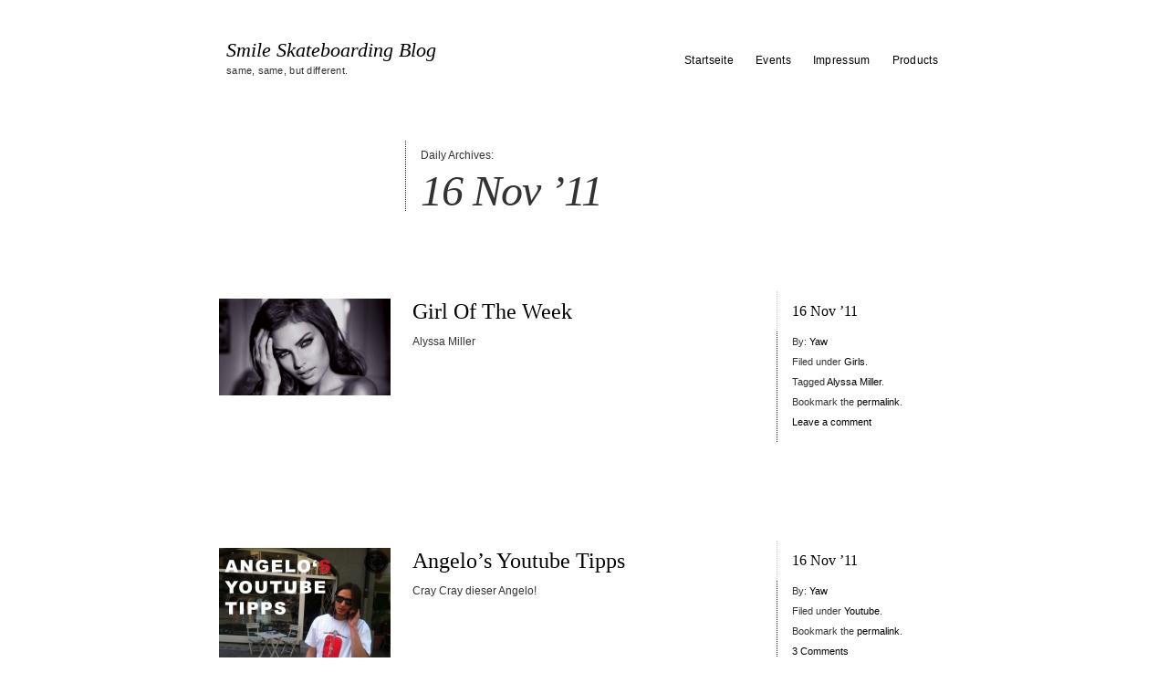

--- FILE ---
content_type: text/html; charset=UTF-8
request_url: http://www.smileskateboarding.com/blog/2011/11/16/
body_size: 6419
content:
<!DOCTYPE html>
<!--[if lt IE 7 ]> <html lang="de-DE" class="no-js ie6"> <![endif]-->
<!--[if IE 7 ]>    <html lang="de-DE" class="no-js ie7"> <![endif]-->
<!--[if IE 8 ]>    <html lang="de-DE" class="no-js ie8"> <![endif]-->
<!--[if IE 9 ]>    <html lang="de-DE" class="no-js ie9"> <![endif]-->
<!--[if (gt IE 9)|!(IE)]><!--> <html lang="de-DE" class="no-js"> <!--<![endif]-->
<head>
<meta charset="UTF-8" />
<title>16 | November | 2011 | Smile Skateboarding Blog</title>
<link rel="profile" href="http://gmpg.org/xfn/11" />
<link rel="stylesheet" media="all" href="http://www.smileskateboarding.com/blog/wp-content/themes/autofocus24/style.css" />
<link rel="pingback" href="http://www.smileskateboarding.com/blog/xmlrpc.php" />
<link rel="shortcut icon" href="http://www.smileskateboarding.com/blog/wp-content/themes/autofocus24/images/favicon.ico" />
<link rel='dns-prefetch' href='//s.w.org' />
<link rel="alternate" type="application/rss+xml" title="Smile Skateboarding Blog &raquo; Feed" href="http://www.smileskateboarding.com/blog/feed/" />
<link rel="alternate" type="application/rss+xml" title="Smile Skateboarding Blog &raquo; Kommentar-Feed" href="http://www.smileskateboarding.com/blog/comments/feed/" />
		<script type="text/javascript">
			window._wpemojiSettings = {"baseUrl":"https:\/\/s.w.org\/images\/core\/emoji\/2.4\/72x72\/","ext":".png","svgUrl":"https:\/\/s.w.org\/images\/core\/emoji\/2.4\/svg\/","svgExt":".svg","source":{"concatemoji":"http:\/\/www.smileskateboarding.com\/blog\/wp-includes\/js\/wp-emoji-release.min.js?ver=4.9.3"}};
			!function(a,b,c){function d(a,b){var c=String.fromCharCode;l.clearRect(0,0,k.width,k.height),l.fillText(c.apply(this,a),0,0);var d=k.toDataURL();l.clearRect(0,0,k.width,k.height),l.fillText(c.apply(this,b),0,0);var e=k.toDataURL();return d===e}function e(a){var b;if(!l||!l.fillText)return!1;switch(l.textBaseline="top",l.font="600 32px Arial",a){case"flag":return!(b=d([55356,56826,55356,56819],[55356,56826,8203,55356,56819]))&&(b=d([55356,57332,56128,56423,56128,56418,56128,56421,56128,56430,56128,56423,56128,56447],[55356,57332,8203,56128,56423,8203,56128,56418,8203,56128,56421,8203,56128,56430,8203,56128,56423,8203,56128,56447]),!b);case"emoji":return b=d([55357,56692,8205,9792,65039],[55357,56692,8203,9792,65039]),!b}return!1}function f(a){var c=b.createElement("script");c.src=a,c.defer=c.type="text/javascript",b.getElementsByTagName("head")[0].appendChild(c)}var g,h,i,j,k=b.createElement("canvas"),l=k.getContext&&k.getContext("2d");for(j=Array("flag","emoji"),c.supports={everything:!0,everythingExceptFlag:!0},i=0;i<j.length;i++)c.supports[j[i]]=e(j[i]),c.supports.everything=c.supports.everything&&c.supports[j[i]],"flag"!==j[i]&&(c.supports.everythingExceptFlag=c.supports.everythingExceptFlag&&c.supports[j[i]]);c.supports.everythingExceptFlag=c.supports.everythingExceptFlag&&!c.supports.flag,c.DOMReady=!1,c.readyCallback=function(){c.DOMReady=!0},c.supports.everything||(h=function(){c.readyCallback()},b.addEventListener?(b.addEventListener("DOMContentLoaded",h,!1),a.addEventListener("load",h,!1)):(a.attachEvent("onload",h),b.attachEvent("onreadystatechange",function(){"complete"===b.readyState&&c.readyCallback()})),g=c.source||{},g.concatemoji?f(g.concatemoji):g.wpemoji&&g.twemoji&&(f(g.twemoji),f(g.wpemoji)))}(window,document,window._wpemojiSettings);
		</script>
		<style type="text/css">
img.wp-smiley,
img.emoji {
	display: inline !important;
	border: none !important;
	box-shadow: none !important;
	height: 1em !important;
	width: 1em !important;
	margin: 0 .07em !important;
	vertical-align: -0.1em !important;
	background: none !important;
	padding: 0 !important;
}
</style>
<script type='text/javascript' src='http://www.smileskateboarding.com/blog/wp-includes/js/jquery/jquery.js?ver=1.12.4'></script>
<script type='text/javascript' src='http://www.smileskateboarding.com/blog/wp-includes/js/jquery/jquery-migrate.min.js?ver=1.4.1'></script>
<script type='text/javascript' src='http://www.smileskateboarding.com/blog/wp-content/themes/autofocus24/js/modernizr-1.6.min.js?ver=1.6'></script>
<script type='text/javascript' src='http://www.smileskateboarding.com/blog/wp-content/themes/autofocus24/js/jquery.easing-1.3.pack.js?ver=1.3'></script>
<script type='text/javascript' src='http://www.smileskateboarding.com/blog/wp-content/themes/autofocus24/js/hoverIntent.js?ver=4.9.3'></script>
<script type='text/javascript' src='http://www.smileskateboarding.com/blog/wp-content/themes/autofocus24/js/superfish.js?ver=4.9.3'></script>
<script type='text/javascript' src='http://www.smileskateboarding.com/blog/wp-content/themes/autofocus24/js/supersubs.js?ver=4.9.3'></script>
<script type='text/javascript' src='http://www.smileskateboarding.com/blog/wp-content/themes/autofocus24/js/js.autofocus.js?ver=2.0'></script>
<link rel='https://api.w.org/' href='http://www.smileskateboarding.com/blog/wp-json/' />
<link rel="EditURI" type="application/rsd+xml" title="RSD" href="http://www.smileskateboarding.com/blog/xmlrpc.php?rsd" />
<link rel="wlwmanifest" type="application/wlwmanifest+xml" href="http://www.smileskateboarding.com/blog/wp-includes/wlwmanifest.xml" /> 
<meta name="generator" content="WordPress 4.9.3" />
<style type="text/css">
/* <![CDATA[ */
	
	.sf-menu ul a:hover, .sf-menu .current_page_item ul a:hover,
	.af-default #content header a,
	.af-default #content .entry-meta,
	.af-default #content .entry-meta .entry-date,
	.af-default #content .entry-content, 
	.af-default #content .entry-content a,
	#content .photo-credit, #content .photo-credit a,
	#content .entry-caption, #content .entry-caption a,
	.entry-gallery-container #nav a,
	.entry-gallery-container #counter,
	#content .entry-content .large-image figcaption,
	#fancybox-title,
	#content #sticky-area #nav a,
	.page-link a:link, .page-link a:visited {color:#FFFFFF}
	a,a:link, a:visited, 
	.sf-menu .current_page_item ul a, 
	#content .photo-credit a:hover, 
	#content .entry-content blockquote.pull-quote, 
	.af-color {color:#000000}
	body, input, textarea,
	#content .entry-content blockquote cite,
	.ie7 #content .entry-content div.large-image p,
	a:active, a:hover, 
	.sf-menu .current_page_item a, .sf-menu .current_page_item a:hover, 
	.entry-meta a:hover, .entry-utility a:hover {color:#333333}
	body, #access ul ul a {background-color:#FFFFFF}
	.single #content .entry-image {background-color:#FFFFFF}
	.sf-menu ul a:hover,
	.home #content .post,
	.search .af-default #content .post,
	.archive .af-default #content .post,
	.archive .post-image-container,
	.archive .post-video-container,
	.entry-gallery-container #nav a:hover, 
	.entry-gallery-container #nav a.activeSlide,
	.page-link a:link, 
	.page-link a:visited {background-color:#000000}
	.page-link a:hover, 
	.page-link a:active {background-color:#333333}
	hr,
	#access .sub-menu,
	#access .children,
	#content .page-title,
	#content .entry-content div.wp-caption,
	#content .entry-content blockquote,
	article header, .single #content header,
	article footer,
	.single #content header .entry-title, 
	.single #content header .entry-date,
	.search #content header .entry-title,
	.archive #content header .entry-title,
	.af-blog-template #content header .entry-title,
	.error404 #content .post, 
	.search-no-results #content .post, 
	#content header .archive-meta,
	#content .entry-content table, 
	#content .entry-content th, 
	#content .entry-content td,
	#content .entry-content figure,
	#content div.error404,
	#content #author-info .author-bio,
	#content #author-info #author-email,
	.single #nav-below h3,
	#respond #reply-title,
	#comments .commentlist, 
	#comments .commentlist li,
	#comments .commentlist ul li,
	#comments .pinglist, 
	#comments .pinglist li,
	.aside ul li.widgetcontainer li ul {border-color:#333333}
	#comments .commentlist li.bypostauthor, 
	#comments .commentlist li.bypostauthor .avatar {border-color:#000000}	
	
/* ]]> */
</style>
<script type="text/javascript" src="http://www.smileskateboarding.com/blog/wp-content/plugins/si-captcha-for-wordpress/captcha/si_captcha.js?ver=1769684221"></script>
<!-- begin SI CAPTCHA Anti-Spam - login/register form style -->
<style type="text/css">
.si_captcha_small { width:175px; height:45px; padding-top:10px; padding-bottom:10px; }
.si_captcha_large { width:250px; height:60px; padding-top:10px; padding-bottom:10px; }
img#si_image_com { border-style:none; margin:0; padding-right:5px; float:left; }
img#si_image_reg { border-style:none; margin:0; padding-right:5px; float:left; }
img#si_image_log { border-style:none; margin:0; padding-right:5px; float:left; }
img#si_image_side_login { border-style:none; margin:0; padding-right:5px; float:left; }
img#si_image_checkout { border-style:none; margin:0; padding-right:5px; float:left; }
img#si_image_jetpack { border-style:none; margin:0; padding-right:5px; float:left; }
img#si_image_bbpress_topic { border-style:none; margin:0; padding-right:5px; float:left; }
.si_captcha_refresh { border-style:none; margin:0; vertical-align:bottom; }
div#si_captcha_input { display:block; padding-top:15px; padding-bottom:5px; }
label#si_captcha_code_label { margin:0; }
input#si_captcha_code_input { width:65px; }
p#si_captcha_code_p { clear: left; padding-top:10px; }
.si-captcha-jetpack-error { color:#DC3232; }
</style>
<!-- end SI CAPTCHA Anti-Spam - login/register form style -->
</head>

<body class="archive date">
<!--[if lte IE 8 ]>
<noscript><strong>JavaScript is required for this website to be displayed correctly. Please enable JavaScript before continuing...</strong></noscript>
<![endif]-->

<div id="wrapper" class="hfeed">

	<header class="header">
		<section id="masthead">
			<div id="branding" role="banner">
				<hgroup>
				    					<div id="site-title">
						<span>
							<a href="http://www.smileskateboarding.com/blog/" title="Smile Skateboarding Blog" rel="home">Smile Skateboarding Blog</a>
						</span>
					</div>
					<h2 id="site-description">same, same, but different.</h2>
				</hgroup>
			</div><!-- #branding -->

			<nav id="access" role="navigation">
			  				<div class="skip-link screen-reader-text"><a href="#content" title="Skip to content">Skip to content</a></div>
								<div class="menu"><ul>
<li ><a href="http://www.smileskateboarding.com/blog/">Startseite</a></li><li class="page_item page-item-2088"><a href="http://www.smileskateboarding.com/blog/events/">Events</a></li>
<li class="page_item page-item-5415"><a href="http://www.smileskateboarding.com/blog/impressum/">Impressum</a></li>
<li class="page_item page-item-1110"><a href="http://www.smileskateboarding.com/blog/clothing/">Products</a></li>
</ul></div>
			</nav><!-- #access -->
		</section><!-- #masthead -->
	</header><!-- #header -->

	<div id="main">

		<div id="container" class="normal-layout">
			<div id="content" role="main">

		<header>
			<h1 class="page-title">
				Daily Archives: <span>16 Nov ’11</span>			</h1>


		</header>






	<article id="post-4149" class="post-4149 post type-post status-publish format-standard has-post-thumbnail hentry category-girls tag-alyssa-miller p1">
		
		<figure class="entry-image">
			<a class="entry-image-post-link dragthis" title="Girl Of The Week" href="http://www.smileskateboarding.com/blog/2011/11/16/girl-of-the-week-93/">
				<img width="188" height="106" src="http://www.smileskateboarding.com/blog/wp-content/uploads/2011/11/alyssa-miller-e1321440805160.jpg" class="attachment-autofocus-thumbnail size-autofocus-thumbnail wp-post-image" alt="" />			</a>
					
	
		</figure><!-- .entry-image -->

		
	

	
		<header>
			<h2 class="entry-title"><a href="http://www.smileskateboarding.com/blog/2011/11/16/girl-of-the-week-93/" title="Permalink to Girl Of The Week" rel="bookmark">Girl Of The Week</a></h2>
			<a class="entry-date" href="http://www.smileskateboarding.com/blog/2011/11/16/girl-of-the-week-93/" title="11:02" rel="bookmark"><time datetime="2011-11-16T11:02" pubdate>16 Nov ’11</time></a>		</header>

		<footer class="entry-utility">
			<span class="entry-author">By: <a class="author vcard url fn n" href="http://www.smileskateboarding.com/blog/author/yaw/" title="View all posts by Yaw">Yaw</a></span><span class="entry-cats">Filed under <a href="http://www.smileskateboarding.com/blog/category/girls/" rel="category tag">Girls</a>.</span> <span class="entry-tags">Tagged <a href="http://www.smileskateboarding.com/blog/tag/alyssa-miller/" rel="tag">Alyssa Miller</a>.</span> <span class="entry-permalink">Bookmark the <a href="http://www.smileskateboarding.com/blog/2011/11/16/girl-of-the-week-93/" title="Permalink to Girl Of The Week" rel="bookmark">permalink</a>.</span>
			<a href="http://www.smileskateboarding.com/blog/2011/11/16/girl-of-the-week-93/#respond"><span class="comments-link">Leave a comment</span></a>
					</footer><!-- .entry-utility -->

		<div class="entry-content">
			<p>Alyssa Miller</p>
		</div><!-- .entry-content -->

	</article><!-- #post-## -->


	<article id="post-4147" class="post-4147 post type-post status-publish format-standard has-post-thumbnail hentry category-youtube p2">
		
		<figure class="entry-image">
			<a class="entry-image-post-link dragthis" title="Angelo&#8217;s Youtube Tipps" href="http://www.smileskateboarding.com/blog/2011/11/16/angelos-youtube-tipps-31/">
				<img width="188" height="140" src="http://www.smileskateboarding.com/blog/wp-content/uploads/2011/06/angloamtelefon-Kopie.jpg" class="attachment-autofocus-thumbnail size-autofocus-thumbnail wp-post-image" alt="" srcset="http://www.smileskateboarding.com/blog/wp-content/uploads/2011/06/angloamtelefon-Kopie.jpg 799w, http://www.smileskateboarding.com/blog/wp-content/uploads/2011/06/angloamtelefon-Kopie-188x140.jpg 188w, http://www.smileskateboarding.com/blog/wp-content/uploads/2011/06/angloamtelefon-Kopie-494x369.jpg 494w" sizes="(max-width: 188px) 100vw, 188px" />			</a>
					
	
		</figure><!-- .entry-image -->

		
	

	
		<header>
			<h2 class="entry-title"><a href="http://www.smileskateboarding.com/blog/2011/11/16/angelos-youtube-tipps-31/" title="Permalink to Angelo&#8217;s Youtube Tipps" rel="bookmark">Angelo&#8217;s Youtube Tipps</a></h2>
			<a class="entry-date" href="http://www.smileskateboarding.com/blog/2011/11/16/angelos-youtube-tipps-31/" title="10:23" rel="bookmark"><time datetime="2011-11-16T10:23" pubdate>16 Nov ’11</time></a>		</header>

		<footer class="entry-utility">
			<span class="entry-author">By: <a class="author vcard url fn n" href="http://www.smileskateboarding.com/blog/author/yaw/" title="View all posts by Yaw">Yaw</a></span><span class="entry-cats">Filed under <a href="http://www.smileskateboarding.com/blog/category/youtube/" rel="category tag">Youtube</a>.</span> <span class="entry-permalink">Bookmark the <a href="http://www.smileskateboarding.com/blog/2011/11/16/angelos-youtube-tipps-31/" title="Permalink to Angelo&#8217;s Youtube Tipps" rel="bookmark">permalink</a>.</span>
			<a href="http://www.smileskateboarding.com/blog/2011/11/16/angelos-youtube-tipps-31/#comments"><span class="comments-link">3 Comments</span></a>
					</footer><!-- .entry-utility -->

		<div class="entry-content">
			<p>Cray Cray dieser Angelo!</p>
		</div><!-- .entry-content -->

	</article><!-- #post-## -->



			</div><!-- #content -->
		</div><!-- #container -->

	</div><!-- #main -->

	<footer role="contentinfo">



			<section id="footer-widget-area" role="complementary">

				<aside id="first" class="widget-area">
					<ul class="xoxo">
						<li id="archives-3" class="widget-container widget_archive"><h3 class="widget-title">Archive</h3>		<ul>
			<li><a href='http://www.smileskateboarding.com/blog/2017/12/'>Dezember 2017</a>&nbsp;(2)</li>
	<li><a href='http://www.smileskateboarding.com/blog/2017/10/'>Oktober 2017</a>&nbsp;(1)</li>
	<li><a href='http://www.smileskateboarding.com/blog/2017/02/'>Februar 2017</a>&nbsp;(1)</li>
	<li><a href='http://www.smileskateboarding.com/blog/2017/01/'>Januar 2017</a>&nbsp;(4)</li>
	<li><a href='http://www.smileskateboarding.com/blog/2016/11/'>November 2016</a>&nbsp;(3)</li>
	<li><a href='http://www.smileskateboarding.com/blog/2016/08/'>August 2016</a>&nbsp;(1)</li>
	<li><a href='http://www.smileskateboarding.com/blog/2016/07/'>Juli 2016</a>&nbsp;(1)</li>
	<li><a href='http://www.smileskateboarding.com/blog/2016/06/'>Juni 2016</a>&nbsp;(2)</li>
	<li><a href='http://www.smileskateboarding.com/blog/2016/05/'>Mai 2016</a>&nbsp;(1)</li>
	<li><a href='http://www.smileskateboarding.com/blog/2016/04/'>April 2016</a>&nbsp;(4)</li>
	<li><a href='http://www.smileskateboarding.com/blog/2016/03/'>März 2016</a>&nbsp;(1)</li>
	<li><a href='http://www.smileskateboarding.com/blog/2016/02/'>Februar 2016</a>&nbsp;(3)</li>
	<li><a href='http://www.smileskateboarding.com/blog/2016/01/'>Januar 2016</a>&nbsp;(10)</li>
	<li><a href='http://www.smileskateboarding.com/blog/2015/12/'>Dezember 2015</a>&nbsp;(9)</li>
	<li><a href='http://www.smileskateboarding.com/blog/2015/10/'>Oktober 2015</a>&nbsp;(4)</li>
	<li><a href='http://www.smileskateboarding.com/blog/2015/09/'>September 2015</a>&nbsp;(2)</li>
	<li><a href='http://www.smileskateboarding.com/blog/2015/08/'>August 2015</a>&nbsp;(9)</li>
	<li><a href='http://www.smileskateboarding.com/blog/2015/07/'>Juli 2015</a>&nbsp;(4)</li>
	<li><a href='http://www.smileskateboarding.com/blog/2015/06/'>Juni 2015</a>&nbsp;(10)</li>
	<li><a href='http://www.smileskateboarding.com/blog/2015/05/'>Mai 2015</a>&nbsp;(12)</li>
	<li><a href='http://www.smileskateboarding.com/blog/2015/04/'>April 2015</a>&nbsp;(2)</li>
	<li><a href='http://www.smileskateboarding.com/blog/2015/03/'>März 2015</a>&nbsp;(1)</li>
	<li><a href='http://www.smileskateboarding.com/blog/2015/02/'>Februar 2015</a>&nbsp;(3)</li>
	<li><a href='http://www.smileskateboarding.com/blog/2015/01/'>Januar 2015</a>&nbsp;(3)</li>
	<li><a href='http://www.smileskateboarding.com/blog/2014/11/'>November 2014</a>&nbsp;(10)</li>
	<li><a href='http://www.smileskateboarding.com/blog/2014/10/'>Oktober 2014</a>&nbsp;(3)</li>
	<li><a href='http://www.smileskateboarding.com/blog/2014/09/'>September 2014</a>&nbsp;(6)</li>
	<li><a href='http://www.smileskateboarding.com/blog/2014/08/'>August 2014</a>&nbsp;(1)</li>
	<li><a href='http://www.smileskateboarding.com/blog/2014/07/'>Juli 2014</a>&nbsp;(5)</li>
	<li><a href='http://www.smileskateboarding.com/blog/2014/06/'>Juni 2014</a>&nbsp;(2)</li>
	<li><a href='http://www.smileskateboarding.com/blog/2014/05/'>Mai 2014</a>&nbsp;(7)</li>
	<li><a href='http://www.smileskateboarding.com/blog/2014/04/'>April 2014</a>&nbsp;(3)</li>
	<li><a href='http://www.smileskateboarding.com/blog/2014/03/'>März 2014</a>&nbsp;(4)</li>
	<li><a href='http://www.smileskateboarding.com/blog/2014/02/'>Februar 2014</a>&nbsp;(6)</li>
	<li><a href='http://www.smileskateboarding.com/blog/2014/01/'>Januar 2014</a>&nbsp;(14)</li>
	<li><a href='http://www.smileskateboarding.com/blog/2013/12/'>Dezember 2013</a>&nbsp;(6)</li>
	<li><a href='http://www.smileskateboarding.com/blog/2013/11/'>November 2013</a>&nbsp;(11)</li>
	<li><a href='http://www.smileskateboarding.com/blog/2013/10/'>Oktober 2013</a>&nbsp;(20)</li>
	<li><a href='http://www.smileskateboarding.com/blog/2013/09/'>September 2013</a>&nbsp;(13)</li>
	<li><a href='http://www.smileskateboarding.com/blog/2013/08/'>August 2013</a>&nbsp;(7)</li>
	<li><a href='http://www.smileskateboarding.com/blog/2013/07/'>Juli 2013</a>&nbsp;(11)</li>
	<li><a href='http://www.smileskateboarding.com/blog/2013/06/'>Juni 2013</a>&nbsp;(8)</li>
	<li><a href='http://www.smileskateboarding.com/blog/2013/05/'>Mai 2013</a>&nbsp;(10)</li>
	<li><a href='http://www.smileskateboarding.com/blog/2013/04/'>April 2013</a>&nbsp;(6)</li>
	<li><a href='http://www.smileskateboarding.com/blog/2013/03/'>März 2013</a>&nbsp;(10)</li>
	<li><a href='http://www.smileskateboarding.com/blog/2013/02/'>Februar 2013</a>&nbsp;(16)</li>
	<li><a href='http://www.smileskateboarding.com/blog/2013/01/'>Januar 2013</a>&nbsp;(6)</li>
	<li><a href='http://www.smileskateboarding.com/blog/2012/12/'>Dezember 2012</a>&nbsp;(10)</li>
	<li><a href='http://www.smileskateboarding.com/blog/2012/11/'>November 2012</a>&nbsp;(13)</li>
	<li><a href='http://www.smileskateboarding.com/blog/2012/10/'>Oktober 2012</a>&nbsp;(11)</li>
	<li><a href='http://www.smileskateboarding.com/blog/2012/09/'>September 2012</a>&nbsp;(7)</li>
	<li><a href='http://www.smileskateboarding.com/blog/2012/08/'>August 2012</a>&nbsp;(17)</li>
	<li><a href='http://www.smileskateboarding.com/blog/2012/07/'>Juli 2012</a>&nbsp;(14)</li>
	<li><a href='http://www.smileskateboarding.com/blog/2012/06/'>Juni 2012</a>&nbsp;(14)</li>
	<li><a href='http://www.smileskateboarding.com/blog/2012/05/'>Mai 2012</a>&nbsp;(15)</li>
	<li><a href='http://www.smileskateboarding.com/blog/2012/04/'>April 2012</a>&nbsp;(12)</li>
	<li><a href='http://www.smileskateboarding.com/blog/2012/03/'>März 2012</a>&nbsp;(10)</li>
	<li><a href='http://www.smileskateboarding.com/blog/2012/02/'>Februar 2012</a>&nbsp;(13)</li>
	<li><a href='http://www.smileskateboarding.com/blog/2012/01/'>Januar 2012</a>&nbsp;(14)</li>
	<li><a href='http://www.smileskateboarding.com/blog/2011/12/'>Dezember 2011</a>&nbsp;(21)</li>
	<li><a href='http://www.smileskateboarding.com/blog/2011/11/'>November 2011</a>&nbsp;(19)</li>
	<li><a href='http://www.smileskateboarding.com/blog/2011/10/'>Oktober 2011</a>&nbsp;(27)</li>
	<li><a href='http://www.smileskateboarding.com/blog/2011/09/'>September 2011</a>&nbsp;(19)</li>
	<li><a href='http://www.smileskateboarding.com/blog/2011/08/'>August 2011</a>&nbsp;(21)</li>
	<li><a href='http://www.smileskateboarding.com/blog/2011/07/'>Juli 2011</a>&nbsp;(29)</li>
	<li><a href='http://www.smileskateboarding.com/blog/2011/06/'>Juni 2011</a>&nbsp;(25)</li>
	<li><a href='http://www.smileskateboarding.com/blog/2011/05/'>Mai 2011</a>&nbsp;(36)</li>
	<li><a href='http://www.smileskateboarding.com/blog/2011/04/'>April 2011</a>&nbsp;(24)</li>
	<li><a href='http://www.smileskateboarding.com/blog/2011/03/'>März 2011</a>&nbsp;(28)</li>
	<li><a href='http://www.smileskateboarding.com/blog/2011/02/'>Februar 2011</a>&nbsp;(27)</li>
	<li><a href='http://www.smileskateboarding.com/blog/2011/01/'>Januar 2011</a>&nbsp;(27)</li>
	<li><a href='http://www.smileskateboarding.com/blog/2010/12/'>Dezember 2010</a>&nbsp;(29)</li>
	<li><a href='http://www.smileskateboarding.com/blog/2010/11/'>November 2010</a>&nbsp;(31)</li>
	<li><a href='http://www.smileskateboarding.com/blog/2010/10/'>Oktober 2010</a>&nbsp;(25)</li>
	<li><a href='http://www.smileskateboarding.com/blog/2010/09/'>September 2010</a>&nbsp;(30)</li>
	<li><a href='http://www.smileskateboarding.com/blog/2010/08/'>August 2010</a>&nbsp;(29)</li>
	<li><a href='http://www.smileskateboarding.com/blog/2010/07/'>Juli 2010</a>&nbsp;(29)</li>
	<li><a href='http://www.smileskateboarding.com/blog/2010/06/'>Juni 2010</a>&nbsp;(31)</li>
	<li><a href='http://www.smileskateboarding.com/blog/2010/05/'>Mai 2010</a>&nbsp;(49)</li>
	<li><a href='http://www.smileskateboarding.com/blog/2010/04/'>April 2010</a>&nbsp;(58)</li>
	<li><a href='http://www.smileskateboarding.com/blog/2010/03/'>März 2010</a>&nbsp;(68)</li>
	<li><a href='http://www.smileskateboarding.com/blog/2010/02/'>Februar 2010</a>&nbsp;(37)</li>
	<li><a href='http://www.smileskateboarding.com/blog/2010/01/'>Januar 2010</a>&nbsp;(29)</li>
		</ul>
		</li>					</ul>
				</aside><!-- #first .widget-area -->

				<aside id="second" class="widget-area">
					<ul class="xoxo">
						<li id="categories-3" class="widget-container widget_categories"><h3 class="widget-title">Kategorien</h3>		<ul>
	<li class="cat-item cat-item-1"><a href="http://www.smileskateboarding.com/blog/category/allgemein/" >Allgemein</a>
</li>
	<li class="cat-item cat-item-14"><a href="http://www.smileskateboarding.com/blog/category/art/" >Art</a>
</li>
	<li class="cat-item cat-item-13"><a href="http://www.smileskateboarding.com/blog/category/clothing/" >Clothing</a>
</li>
	<li class="cat-item cat-item-43"><a href="http://www.smileskateboarding.com/blog/category/event/" >Event</a>
</li>
	<li class="cat-item cat-item-217"><a href="http://www.smileskateboarding.com/blog/category/food/" >food</a>
</li>
	<li class="cat-item cat-item-3"><a href="http://www.smileskateboarding.com/blog/category/full-time-hater/" >Full Time Hater</a>
</li>
	<li class="cat-item cat-item-6"><a href="http://www.smileskateboarding.com/blog/category/girls/" >Girls</a>
</li>
	<li class="cat-item cat-item-8"><a href="http://www.smileskateboarding.com/blog/category/interview/" >Interview</a>
</li>
	<li class="cat-item cat-item-7"><a href="http://www.smileskateboarding.com/blog/category/music/" >Music</a>
</li>
	<li class="cat-item cat-item-245"><a href="http://www.smileskateboarding.com/blog/category/rj-dwayne/" >Rj &amp; Dwayne</a>
</li>
	<li class="cat-item cat-item-5"><a href="http://www.smileskateboarding.com/blog/category/shoes/" >Shoes</a>
</li>
	<li class="cat-item cat-item-4"><a href="http://www.smileskateboarding.com/blog/category/skateboarding/" >Skateboarding</a>
</li>
	<li class="cat-item cat-item-225"><a href="http://www.smileskateboarding.com/blog/category/smile-of-the-week/" >Smile Of The Week</a>
</li>
	<li class="cat-item cat-item-57"><a href="http://www.smileskateboarding.com/blog/category/video/" >Video</a>
</li>
	<li class="cat-item cat-item-51"><a href="http://www.smileskateboarding.com/blog/category/youtube/" >Youtube</a>
</li>
		</ul>
</li>					</ul>
				</aside><!-- #second .widget-area -->

				<aside id="third" class="widget-area">
					<ul class="xoxo">
						<li id="linkcat-2" class="widget-container widget_links"><h3 class="widget-title">Friends</h3>
	<ul class='xoxo blogroll'>
<li><a href="http://arrowandbeast.com/" target="_blank">arrow &amp; beast</a></li>
<li><a href="http://www.deliabaum.de/" target="_blank">delia</a></li>
<li><a href="http://www.facebook.com/smileskateboarding" target="_blank">facebook</a></li>
<li><a href="http://www.kicksncoffee.com" target="_blank">kicks n coffee</a></li>
<li><a href="http://madbusy.de/" target="_blank">MadBusy</a></li>
<li><a href="http://www.micheledanze.com/" target="_blank">michele</a></li>
<li><a href="http://sneakerb0b.de/" target="_blank">sneakerb0b</a></li>
<li><a href="http://www.stuttpark.com/" target="_blank">stuttpark</a></li>
<li><a href="http://www.telumskateboarding.de/Blog/" target="_blank">telum</a></li>
<li><a href="http://smileskateboarding.tumblr.com/" target="_blank">tumblr</a></li>
<li><a href="http://twitter.com/stuttpark" target="_blank">twitter</a></li>

	</ul>
</li>
					</ul>
				</aside><!-- #third .widget-area -->

				<aside id="fourth" class="widget-area">
					<ul class="xoxo">
						<li id="calendar-3" class="widget-container widget_calendar"><h3 class="widget-title">Kalender</h3><div id="calendar_wrap" class="calendar_wrap"><table id="wp-calendar">
	<caption>November 2011</caption>
	<thead>
	<tr>
		<th scope="col" title="Montag">M</th>
		<th scope="col" title="Dienstag">D</th>
		<th scope="col" title="Mittwoch">M</th>
		<th scope="col" title="Donnerstag">D</th>
		<th scope="col" title="Freitag">F</th>
		<th scope="col" title="Samstag">S</th>
		<th scope="col" title="Sonntag">S</th>
	</tr>
	</thead>

	<tfoot>
	<tr>
		<td colspan="3" id="prev"><a href="http://www.smileskateboarding.com/blog/2011/10/">&laquo; Okt</a></td>
		<td class="pad">&nbsp;</td>
		<td colspan="3" id="next"><a href="http://www.smileskateboarding.com/blog/2011/12/">Dez &raquo;</a></td>
	</tr>
	</tfoot>

	<tbody>
	<tr>
		<td colspan="1" class="pad">&nbsp;</td><td>1</td><td>2</td><td><a href="http://www.smileskateboarding.com/blog/2011/11/03/" aria-label="Beiträge veröffentlicht am 3. November 2011">3</a></td><td>4</td><td>5</td><td>6</td>
	</tr>
	<tr>
		<td>7</td><td><a href="http://www.smileskateboarding.com/blog/2011/11/08/" aria-label="Beiträge veröffentlicht am 8. November 2011">8</a></td><td><a href="http://www.smileskateboarding.com/blog/2011/11/09/" aria-label="Beiträge veröffentlicht am 9. November 2011">9</a></td><td><a href="http://www.smileskateboarding.com/blog/2011/11/10/" aria-label="Beiträge veröffentlicht am 10. November 2011">10</a></td><td>11</td><td>12</td><td>13</td>
	</tr>
	<tr>
		<td>14</td><td>15</td><td><a href="http://www.smileskateboarding.com/blog/2011/11/16/" aria-label="Beiträge veröffentlicht am 16. November 2011">16</a></td><td><a href="http://www.smileskateboarding.com/blog/2011/11/17/" aria-label="Beiträge veröffentlicht am 17. November 2011">17</a></td><td>18</td><td>19</td><td>20</td>
	</tr>
	<tr>
		<td><a href="http://www.smileskateboarding.com/blog/2011/11/21/" aria-label="Beiträge veröffentlicht am 21. November 2011">21</a></td><td>22</td><td><a href="http://www.smileskateboarding.com/blog/2011/11/23/" aria-label="Beiträge veröffentlicht am 23. November 2011">23</a></td><td><a href="http://www.smileskateboarding.com/blog/2011/11/24/" aria-label="Beiträge veröffentlicht am 24. November 2011">24</a></td><td>25</td><td><a href="http://www.smileskateboarding.com/blog/2011/11/26/" aria-label="Beiträge veröffentlicht am 26. November 2011">26</a></td><td>27</td>
	</tr>
	<tr>
		<td><a href="http://www.smileskateboarding.com/blog/2011/11/28/" aria-label="Beiträge veröffentlicht am 28. November 2011">28</a></td><td><a href="http://www.smileskateboarding.com/blog/2011/11/29/" aria-label="Beiträge veröffentlicht am 29. November 2011">29</a></td><td><a href="http://www.smileskateboarding.com/blog/2011/11/30/" aria-label="Beiträge veröffentlicht am 30. November 2011">30</a></td>
		<td class="pad" colspan="4">&nbsp;</td>
	</tr>
	</tbody>
	</table></div></li>					</ul>
				</aside><!-- #fourth .widget-area -->

			</section><!-- #footer-widget-area -->

		<div id="colophon">

			<div id="site-info">
				&copy;2011 <a href="http://www.smileskateboarding.com/blog/" title="Smile Skateboarding Blog" rel="home">Smile Skateboarding Blog</a>. All rights reserved. Proudly powered by <a href="http://wordpress.org/" title="Semantic Personal Publishing Platform" rel="generator">WordPress</a>. Built with the <a class="theme-link" href="http://fthrwght.com/autofocus/" title="AutoFocus II Pro" rel="theme">AutoFocus II Pro Theme</a>.			</div><!-- #site-info -->

		</div><!-- #colophon -->
	</footer><!-- #footer -->

</div><!-- #wrapper -->

<script type="text/javascript">
/* <![CDATA[ */

jQuery(document).ready(function(){


});

/* ]]> */
</script>
<!-- Site design based on AutoFocus+ Pro by Allan Cole for http://fthrwght.com/autofocus -->
<script type='text/javascript' src='http://www.smileskateboarding.com/blog/wp-includes/js/wp-embed.min.js?ver=4.9.3'></script>
</body>
</html>


--- FILE ---
content_type: text/css
request_url: http://www.smileskateboarding.com/blog/wp-content/themes/autofocus24/css/style.globals.css
body_size: 716
content:
/* =Global Elements
	Main global 'theme' and typographic styles
-------------------------------------------------------------- */
body, 
input, 
textarea{color:#999;font-size:12px;line-height:22px;}
body {background-color:transparent;}
hr{background-color:#e7e7e7; border:0; clear:both; height:1px; margin-bottom:18px}

/* Text elements */
p{margin-bottom:18px}
ul{list-style:square; margin:0 0 18px 1.5em}
ol{list-style:decimal; margin:0 0 18px 1.5em}
ol ol{list-style:upper-alpha}
ol ol ol{list-style:lower-roman}
ol ol ol ol{list-style:lower-alpha}
ul ul, 
ol ol, 
ul ol, 
ol ul{margin-bottom:0}
dl{margin:0 0 24px 0}
dt{font-weight:bold}
dd{margin-bottom:18px}
strong{font-weight:bold}
cite, 
em, 
i{font-style:italic}
big{font-size:131.25%}
ins{background:#ffc; text-decoration:none}
blockquote{font-style:italic; padding:0 3em}
blockquote cite, 
blockquote em, 
blockquote i{font-style:normal}
pre{background:#f7f7f7; color:#222; line-height:18px; margin-bottom:18px; padding:1.5em}
abbr, 
acronym{border-bottom:none;}
sup, 
sub{height:0; line-height:1; position:relative; vertical-align:baseline}
sup{bottom:1ex}
sub{top:.5ex}
input[type="text"], 
textarea{background:#f9f9f9; border:1px solid #ccc; box-shadow:inset 1px 1px 1px rgba(0,0,0,0.1); -moz-box-shadow:inset 1px 1px 1px rgba(0,0,0,0.1); -webkit-box-shadow:inset 1px 1px 1px rgba(0,0,0,0.1); padding:2px}
a {text-decoration:none}
a:link{color:#06c}
a:visited{color:#743399}
a:active, 
a:hover{color:#ff4b33}

/* Text meant only for screen readers */
.screen-reader-text{position:absolute; left:-9000px}

